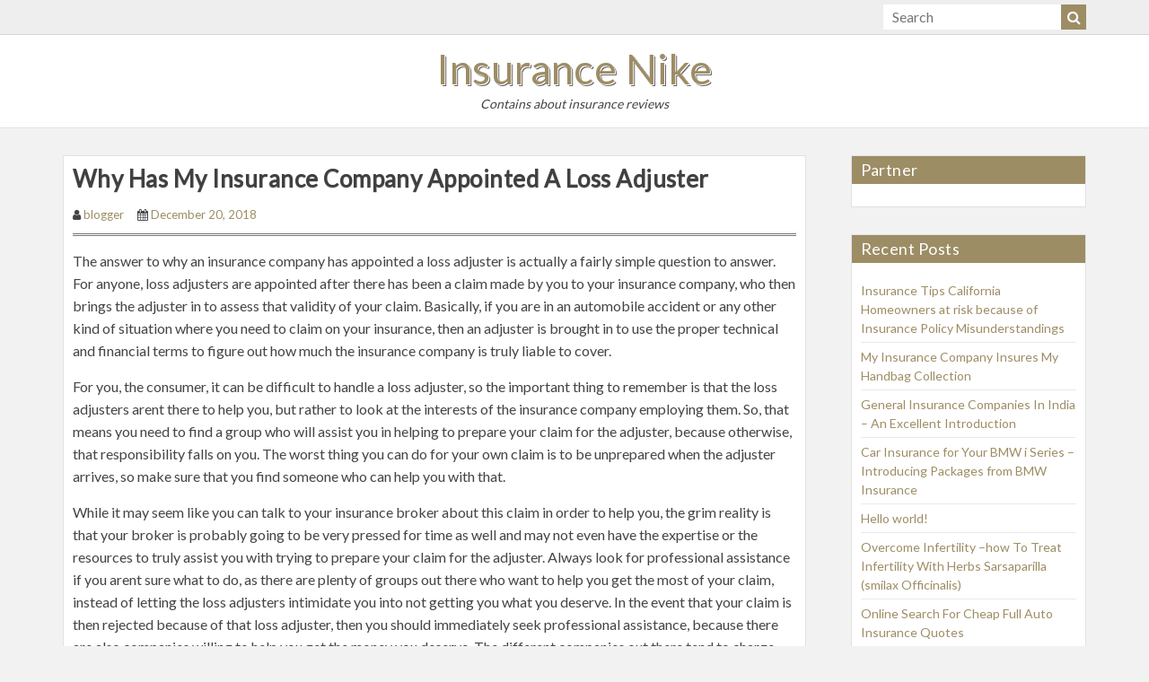

--- FILE ---
content_type: text/html; charset=UTF-8
request_url: https://insurance.nikeairforce1.us/why-has-my-insurance-company-appointed-a-loss-adjuster/
body_size: 8216
content:
<!DOCTYPE html>
<html lang="en-US">
<head>
    <meta charset="UTF-8">
    <meta name="viewport" content="width=device-width, initial-scale=1">
    <link rel="profile" href="https://gmpg.org/xfn/11">
    <link rel="pingback" href="https://insurance.nikeairforce1.us/xmlrpc.php">
<title>Why Has My Insurance Company Appointed A Loss Adjuster &#8211; Insurance Nike</title>
<link rel='dns-prefetch' href='//fonts.googleapis.com' />
<link rel='dns-prefetch' href='//s.w.org' />
<link rel="alternate" type="application/rss+xml" title="Insurance Nike &raquo; Feed" href="https://insurance.nikeairforce1.us/feed/" />
<link rel="alternate" type="application/rss+xml" title="Insurance Nike &raquo; Comments Feed" href="https://insurance.nikeairforce1.us/comments/feed/" />
		<script type="text/javascript">
			window._wpemojiSettings = {"baseUrl":"https:\/\/s.w.org\/images\/core\/emoji\/13.0.0\/72x72\/","ext":".png","svgUrl":"https:\/\/s.w.org\/images\/core\/emoji\/13.0.0\/svg\/","svgExt":".svg","source":{"concatemoji":"https:\/\/insurance.nikeairforce1.us\/wp-includes\/js\/wp-emoji-release.min.js?ver=5.5.17"}};
			!function(e,a,t){var n,r,o,i=a.createElement("canvas"),p=i.getContext&&i.getContext("2d");function s(e,t){var a=String.fromCharCode;p.clearRect(0,0,i.width,i.height),p.fillText(a.apply(this,e),0,0);e=i.toDataURL();return p.clearRect(0,0,i.width,i.height),p.fillText(a.apply(this,t),0,0),e===i.toDataURL()}function c(e){var t=a.createElement("script");t.src=e,t.defer=t.type="text/javascript",a.getElementsByTagName("head")[0].appendChild(t)}for(o=Array("flag","emoji"),t.supports={everything:!0,everythingExceptFlag:!0},r=0;r<o.length;r++)t.supports[o[r]]=function(e){if(!p||!p.fillText)return!1;switch(p.textBaseline="top",p.font="600 32px Arial",e){case"flag":return s([127987,65039,8205,9895,65039],[127987,65039,8203,9895,65039])?!1:!s([55356,56826,55356,56819],[55356,56826,8203,55356,56819])&&!s([55356,57332,56128,56423,56128,56418,56128,56421,56128,56430,56128,56423,56128,56447],[55356,57332,8203,56128,56423,8203,56128,56418,8203,56128,56421,8203,56128,56430,8203,56128,56423,8203,56128,56447]);case"emoji":return!s([55357,56424,8205,55356,57212],[55357,56424,8203,55356,57212])}return!1}(o[r]),t.supports.everything=t.supports.everything&&t.supports[o[r]],"flag"!==o[r]&&(t.supports.everythingExceptFlag=t.supports.everythingExceptFlag&&t.supports[o[r]]);t.supports.everythingExceptFlag=t.supports.everythingExceptFlag&&!t.supports.flag,t.DOMReady=!1,t.readyCallback=function(){t.DOMReady=!0},t.supports.everything||(n=function(){t.readyCallback()},a.addEventListener?(a.addEventListener("DOMContentLoaded",n,!1),e.addEventListener("load",n,!1)):(e.attachEvent("onload",n),a.attachEvent("onreadystatechange",function(){"complete"===a.readyState&&t.readyCallback()})),(n=t.source||{}).concatemoji?c(n.concatemoji):n.wpemoji&&n.twemoji&&(c(n.twemoji),c(n.wpemoji)))}(window,document,window._wpemojiSettings);
		</script>
		<style type="text/css">
img.wp-smiley,
img.emoji {
	display: inline !important;
	border: none !important;
	box-shadow: none !important;
	height: 1em !important;
	width: 1em !important;
	margin: 0 .07em !important;
	vertical-align: -0.1em !important;
	background: none !important;
	padding: 0 !important;
}
</style>
	<link rel='stylesheet' id='wp-block-library-css'  href='https://insurance.nikeairforce1.us/wp-includes/css/dist/block-library/style.min.css?ver=5.5.17' type='text/css' media='all' />
<link rel='stylesheet' id='colorskin-bootstrap-grid-css'  href='https://insurance.nikeairforce1.us/wp-content/themes/colorskin/css/bootstrap-grid.css?ver=1' type='text/css' media='all' />
<link rel='stylesheet' id='colorskin-style-css'  href='https://insurance.nikeairforce1.us/wp-content/themes/colorskin/style.css?ver=5.5.17' type='text/css' media='all' />
<style id='colorskin-style-inline-css' type='text/css'>
.site-header > .container { display: block; }
.site-branding {
            padding-left: 0;
            padding-right: 0;
        }
.site-branding, .main-navigation {
            width: 100%;
            text-align: center;
        }
.main-navigation {
            width: auto;
            float: none;
            padding: 0;
        }
.main-navigation ul {
            float: none;
            font-size: 0;
        }
.main-navigation li {
            float: none;
            display: inline-block;
            vertical-align: top;
        }
.main-navigation ul ul a { text-align: left; }
.menu-toggle {
            float: none;
            padding: 5px 0;
        }
@media only screen and (min-width: 992px) {
            .sticky-header #masthead {
                position: fixed;
            }
        }
@media only screen and (max-width: 991px) {
            #content {
                margin-top: 0 !important;
            }
        }

</style>
<link rel='stylesheet' id='google_fonts-css'  href='//fonts.googleapis.com/css?family=Lato&#038;ver=5.5.17' type='text/css' media='all' />
<link rel='stylesheet' id='colorskin-font-awesome-css'  href='https://insurance.nikeairforce1.us/wp-content/themes/colorskin/fonts/font-awesome.min.css?ver=5.5.17' type='text/css' media='all' />
<script type='text/javascript' src='https://insurance.nikeairforce1.us/wp-content/themes/colorskin/js/SmoothScroll.js?ver=20160809' id='smoothscroll-js'></script>
<script type='text/javascript' id='jquery-core-js-extra'>
/* <![CDATA[ */
var colorskin_js_settings = {"sticky_header":"1","sticky_mobile_header":"0"};
/* ]]> */
</script>
<script type='text/javascript' src='https://insurance.nikeairforce1.us/wp-includes/js/jquery/jquery.js?ver=1.12.4-wp' id='jquery-core-js'></script>
<link rel="https://api.w.org/" href="https://insurance.nikeairforce1.us/wp-json/" /><link rel="alternate" type="application/json" href="https://insurance.nikeairforce1.us/wp-json/wp/v2/posts/7" /><link rel="EditURI" type="application/rsd+xml" title="RSD" href="https://insurance.nikeairforce1.us/xmlrpc.php?rsd" />
<link rel="wlwmanifest" type="application/wlwmanifest+xml" href="https://insurance.nikeairforce1.us/wp-includes/wlwmanifest.xml" /> 
<link rel='prev' title='Things To Take Into Account When Choosing An Existence Insurance Coverage' href='https://insurance.nikeairforce1.us/things-to-take-into-account-when-choosing-an-existence-insurance-coverage/' />
<link rel='next' title='The Benefits of Cheap Auto Insurance' href='https://insurance.nikeairforce1.us/the-benefits-of-cheap-auto-insurance/' />
<meta name="generator" content="WordPress 5.5.17" />
<link rel="canonical" href="https://insurance.nikeairforce1.us/why-has-my-insurance-company-appointed-a-loss-adjuster/" />
<link rel='shortlink' href='https://insurance.nikeairforce1.us/?p=7' />
<link rel="alternate" type="application/json+oembed" href="https://insurance.nikeairforce1.us/wp-json/oembed/1.0/embed?url=https%3A%2F%2Finsurance.nikeairforce1.us%2Fwhy-has-my-insurance-company-appointed-a-loss-adjuster%2F" />
<link rel="alternate" type="text/xml+oembed" href="https://insurance.nikeairforce1.us/wp-json/oembed/1.0/embed?url=https%3A%2F%2Finsurance.nikeairforce1.us%2Fwhy-has-my-insurance-company-appointed-a-loss-adjuster%2F&#038;format=xml" />
<!-- MagenetMonetization V: 1.0.29.3--><!-- MagenetMonetization 1 --><!-- MagenetMonetization 1.1 --></head>

<body class="post-template-default single single-post postid-7 single-format-standard">
<div id="page" class="hfeed site">
	<a class="skip-link screen-reader-text" href="#content">Skip to content</a>
    
	<header id="masthead" class="site-header" role="banner">
        
                    
            <div class="header-top-bar cf">
                <div class="container">
                    <div class="toggle-bar"><i class="fa fa-chevron-down"></i></div>
                    <ul class="top-bar-inner cf">
                        
                                                <li class="top-search"><form action="https://insurance.nikeairforce1.us/" class="search-form searchform cf" method="get">
	<div class="search-wrap">
		<input type="text" placeholder="Search" class="s field" name="s">
		<button class="search-submit" type="submit"><i class="fa fa-search" aria-hidden="true"></i></button>
	</div>
</form><!-- .searchform --></li>                        
                    </ul>
                </div>
            </div>
                
        <div class="container">
    <div class="site-branding cf">
        
                        
                <div class="header-text-title">
                    <h1 class="site-title"><a href="https://insurance.nikeairforce1.us/" rel="home">Insurance Nike</a></h1>
                                            <p class="site-description">Contains about insurance reviews</p><!-- #site-description -->
                                    </div>
                
                
    </div><!-- .site-branding -->
</div>

<nav id="site-navigation" class="main-navigation" role="navigation">
    <div class="container">
        <h3 id="mobile-menu-button" class="menu-toggle" aria-controls="primary-menu" aria-expanded="false"><i class="fa fa-bars"></i></h3>
        <div class="menu"></div>    </div>
</nav><!-- #site-navigation -->
<div class="mobile-nav"></div>        
	</header><!-- #masthead -->
    
	<div id="content" class="site-content">
		
	
<div class="container">
    <div class="row">
        
        <div id="primary" class="content-area col-md-9">
            <main id="main" class="site-main cf" role="main">
                
                                    
                    
<article id="post-7" class="post-7 post type-post status-publish format-standard hentry category-insurance">
    
        
	<header class="entry-header">
		<h1 class="entry-title">Why Has My Insurance Company Appointed A Loss Adjuster</h1>        
                    <div class="entry-meta cf">
                <span class="byline"><i class="fa fa-user" aria-hidden="true"></i> <span class="author vcard"><a class="url fn n" href="https://insurance.nikeairforce1.us/author/blogger/">blogger</a></span></span><span class="posted-on"><i class="fa fa-calendar" aria-hidden="true"></i> <a href="https://insurance.nikeairforce1.us/why-has-my-insurance-company-appointed-a-loss-adjuster/" rel="bookmark"><time class="entry-date published updated" datetime="2018-12-20T11:00:29+00:00">December 20, 2018</time></a></span>            </div><!-- .entry-meta -->
                
	</header><!-- .entry-header -->
    
	<div class="entry-content">
        <p>The answer to why an insurance company has appointed a loss adjuster is actually a fairly simple question to answer. For anyone, loss adjusters are appointed after there has been a claim made by you to your insurance company, who then brings the adjuster in to assess that validity of your claim. Basically, if you are in an automobile accident or any other kind of situation where you need to claim on your insurance, then an adjuster is brought in to use the proper technical and financial terms to figure out how much the insurance company is truly liable to cover. </p>
<p> For you, the consumer, it can be difficult to handle a loss adjuster, so the important thing to remember is that the loss adjusters arent there to help you, but rather to look at the interests of the insurance company employing them. So, that means you need to find a group who will assist you in helping to prepare your claim for the adjuster, because otherwise, that responsibility falls on you. The worst thing you can do for your own claim is to be unprepared when the adjuster arrives, so make sure that you find someone who can help you with that. </p>
<p> While it may seem like you can talk to your insurance broker about this claim in order to help you, the grim reality is that your broker is probably going to be very pressed for time as well and may not even have the expertise or the resources to truly assist you with trying to prepare your claim for the adjuster. Always look for professional assistance if you arent sure what to do, as there are plenty of groups out there who want to help you get the most of your claim, instead of letting the loss adjusters intimidate you into not getting you what you deserve. In the event that your claim is then rejected because of that loss adjuster, then you should immediately seek professional assistance, because there are also companies willing to help you get the money you deserve. The different companies out there tend to charge fees, but there are some out there who only want a percentage of your claim value. That way, they are just as invested in making sure you have just as much gain as they do and they will work as much as they can. Sometimes, claims can take a few months to process, but it might take even longer if you encounter problems, so by making sure that you hire professional assistance will really pay off in the long run. Quite a few times, working with a third party will actually get you more from your claim than what you would have received working alone. </p>
<p> Also, make sure that when you look at different groups to help you work with a loss adjuster that you see what exactly will happen in the event that you still lose, meaning that the insurance company establishes that no party is liable for the losses you receive. Some groups wont actually charge you anything at all and some still charge you a nominal fee for having used their services in the first place. Either way, make sure you are the one who does the checking.  </p>
        
			</div><!-- .entry-content -->
    
    <footer class="entry-footer"><span class="cat-links"><i class="fa fa-folder-open" aria-hidden="true"></i> <a href="https://insurance.nikeairforce1.us/category/insurance/" rel="category tag">Insurance</a></span></footer><!-- .entry-footer -->    
</article><!-- #post-## -->                    
                    
        <nav class="navigation post-navigation" role="navigation">
            <ul class="default-wp-page cf">
                <li class="previous"><a href="https://insurance.nikeairforce1.us/things-to-take-into-account-when-choosing-an-existence-insurance-coverage/" rel="prev"><span class="meta-nav">&larr;</span> Things To Take Into Account When Choosing An Existence Insurance Coverage</a></li>
                <li class="next"><a href="https://insurance.nikeairforce1.us/the-benefits-of-cheap-auto-insurance/" rel="next">The Benefits of Cheap Auto Insurance <span class="meta-nav">&rarr;</span></a></li>
            </ul>
        </nav>
                            
                                        
                                
            </main><!-- #main -->
        </div><!-- #primary -->
        
        <!-- MagenetMonetization 4 -->
<aside id="secondary" class="sidebar widget-area col-md-3" role="complementary">
	<!-- MagenetMonetization 5 --><aside id="execphp-2" class="widget widget_execphp"><h3 class="widget-title">Partner</h3>			<div class="execphpwidget"></div>
		</aside><!-- MagenetMonetization 5 -->
		<aside id="recent-posts-2" class="widget widget_recent_entries">
		<h3 class="widget-title">Recent Posts</h3>
		<ul>
											<li>
					<a href="https://insurance.nikeairforce1.us/insurance-tips-california-homeowners-at-risk-because-of-insurance-policy-misunderstandings/">Insurance Tips California Homeowners at risk because of Insurance Policy Misunderstandings</a>
									</li>
											<li>
					<a href="https://insurance.nikeairforce1.us/my-insurance-company-insures-my-handbag-collection/">My Insurance Company Insures My Handbag Collection</a>
									</li>
											<li>
					<a href="https://insurance.nikeairforce1.us/general-insurance-companies-in-india-an-excellent-introduction/">General Insurance Companies In India &#8211; An Excellent Introduction</a>
									</li>
											<li>
					<a href="https://insurance.nikeairforce1.us/car-insurance-for-your-bmw-i-series-introducing-packages-from-bmw-insurance/">Car Insurance for Your BMW i Series &#8211; Introducing Packages from BMW Insurance</a>
									</li>
											<li>
					<a href="https://insurance.nikeairforce1.us/hello-world/">Hello world!</a>
									</li>
											<li>
					<a href="https://insurance.nikeairforce1.us/overcome-infertility-how-to-treat-infertility-with-herbs-sarsaparilla-smilax-officinalis/">Overcome Infertility &#8211;how To Treat Infertility With Herbs Sarsaparilla (smilax Officinalis)</a>
									</li>
											<li>
					<a href="https://insurance.nikeairforce1.us/online-search-for-cheap-full-auto-insurance-quotes/">Online Search For Cheap Full Auto Insurance Quotes</a>
									</li>
											<li>
					<a href="https://insurance.nikeairforce1.us/qualified-professional-staff-influence-insurance-rates-of-day-care-centers/">Qualified Professional Staff Influence Insurance Rates Of Day Care Centers</a>
									</li>
											<li>
					<a href="https://insurance.nikeairforce1.us/the-tips-to-compare-life-insurance-quotes/">The Tips to Compare Life Insurance Quotes</a>
									</li>
											<li>
					<a href="https://insurance.nikeairforce1.us/home-insurance-massachusetts-auto-insurances-massachusetts-car-insurance-massachusetts/">Home Insurance Massachusetts Auto Insurances Massachusetts Car Insurance Massachusetts</a>
									</li>
					</ul>

		</aside><!-- MagenetMonetization 5 --><aside id="archives-2" class="widget widget_archive"><h3 class="widget-title">Archives</h3>		<label class="screen-reader-text" for="archives-dropdown-2">Archives</label>
		<select id="archives-dropdown-2" name="archive-dropdown">
			
			<option value="">Select Month</option>
				<option value='https://insurance.nikeairforce1.us/2019/04/'> April 2019 </option>
	<option value='https://insurance.nikeairforce1.us/2019/03/'> March 2019 </option>
	<option value='https://insurance.nikeairforce1.us/2019/02/'> February 2019 </option>
	<option value='https://insurance.nikeairforce1.us/2019/01/'> January 2019 </option>
	<option value='https://insurance.nikeairforce1.us/2018/12/'> December 2018 </option>
	<option value='https://insurance.nikeairforce1.us/2018/11/'> November 2018 </option>
	<option value='https://insurance.nikeairforce1.us/2018/10/'> October 2018 </option>
	<option value='https://insurance.nikeairforce1.us/2018/09/'> September 2018 </option>
	<option value='https://insurance.nikeairforce1.us/2018/08/'> August 2018 </option>
	<option value='https://insurance.nikeairforce1.us/2018/07/'> July 2018 </option>
	<option value='https://insurance.nikeairforce1.us/2018/06/'> June 2018 </option>
	<option value='https://insurance.nikeairforce1.us/2018/05/'> May 2018 </option>
	<option value='https://insurance.nikeairforce1.us/2018/04/'> April 2018 </option>
	<option value='https://insurance.nikeairforce1.us/2018/03/'> March 2018 </option>
	<option value='https://insurance.nikeairforce1.us/2018/02/'> February 2018 </option>
	<option value='https://insurance.nikeairforce1.us/2018/01/'> January 2018 </option>

		</select>

<script type="text/javascript">
/* <![CDATA[ */
(function() {
	var dropdown = document.getElementById( "archives-dropdown-2" );
	function onSelectChange() {
		if ( dropdown.options[ dropdown.selectedIndex ].value !== '' ) {
			document.location.href = this.options[ this.selectedIndex ].value;
		}
	}
	dropdown.onchange = onSelectChange;
})();
/* ]]> */
</script>
			</aside><!-- MagenetMonetization 5 --><aside id="categories-2" class="widget widget_categories"><h3 class="widget-title">Categories</h3>
			<ul>
					<li class="cat-item cat-item-5"><a href="https://insurance.nikeairforce1.us/category/insurance/">Insurance</a>
</li>
	<li class="cat-item cat-item-1"><a href="https://insurance.nikeairforce1.us/category/uncategorized/">Uncategorized</a>
</li>
			</ul>

			</aside><!-- MagenetMonetization 5 --><aside id="tag_cloud-2" class="widget widget_tag_cloud"><h3 class="widget-title">Tags</h3><div class="tagcloud"><a href="https://insurance.nikeairforce1.us/tag/auto-insurance-quotes/" class="tag-cloud-link tag-link-7 tag-link-position-1" style="font-size: 8pt;" aria-label="Auto Insurance Quotes (1 item)">Auto Insurance Quotes</a>
<a href="https://insurance.nikeairforce1.us/tag/basic-theory-test/" class="tag-cloud-link tag-link-43 tag-link-position-2" style="font-size: 8pt;" aria-label="Basic Theory Test (1 item)">Basic Theory Test</a>
<a href="https://insurance.nikeairforce1.us/tag/better-business-bureau/" class="tag-cloud-link tag-link-31 tag-link-position-3" style="font-size: 8pt;" aria-label="Better Business Bureau (1 item)">Better Business Bureau</a>
<a href="https://insurance.nikeairforce1.us/tag/business-economics/" class="tag-cloud-link tag-link-34 tag-link-position-4" style="font-size: 8pt;" aria-label="Business Economics (1 item)">Business Economics</a>
<a href="https://insurance.nikeairforce1.us/tag/canada/" class="tag-cloud-link tag-link-102 tag-link-position-5" style="font-size: 18.5pt;" aria-label="Canada (3 items)">Canada</a>
<a href="https://insurance.nikeairforce1.us/tag/car-details/" class="tag-cloud-link tag-link-38 tag-link-position-6" style="font-size: 8pt;" aria-label="Car Details (1 item)">Car Details</a>
<a href="https://insurance.nikeairforce1.us/tag/car-insurance-singapore/" class="tag-cloud-link tag-link-39 tag-link-position-7" style="font-size: 8pt;" aria-label="Car Insurance Singapore (1 item)">Car Insurance Singapore</a>
<a href="https://insurance.nikeairforce1.us/tag/central-america/" class="tag-cloud-link tag-link-14 tag-link-position-8" style="font-size: 8pt;" aria-label="Central America (1 item)">Central America</a>
<a href="https://insurance.nikeairforce1.us/tag/cheap-auto-insurance/" class="tag-cloud-link tag-link-28 tag-link-position-9" style="font-size: 14.3pt;" aria-label="Cheap Auto Insurance (2 items)">Cheap Auto Insurance</a>
<a href="https://insurance.nikeairforce1.us/tag/colorado-auto-insurance/" class="tag-cloud-link tag-link-6 tag-link-position-10" style="font-size: 8pt;" aria-label="Colorado Auto Insurance (1 item)">Colorado Auto Insurance</a>
<a href="https://insurance.nikeairforce1.us/tag/consent-requirements/" class="tag-cloud-link tag-link-45 tag-link-position-11" style="font-size: 8pt;" aria-label="Consent Requirements (1 item)">Consent Requirements</a>
<a href="https://insurance.nikeairforce1.us/tag/consolidated-graphics/" class="tag-cloud-link tag-link-33 tag-link-position-12" style="font-size: 8pt;" aria-label="Consolidated Graphics (1 item)">Consolidated Graphics</a>
<a href="https://insurance.nikeairforce1.us/tag/cpa/" class="tag-cloud-link tag-link-46 tag-link-position-13" style="font-size: 8pt;" aria-label="CPA (1 item)">CPA</a>
<a href="https://insurance.nikeairforce1.us/tag/dna/" class="tag-cloud-link tag-link-15 tag-link-position-14" style="font-size: 8pt;" aria-label="DNA (1 item)">DNA</a>
<a href="https://insurance.nikeairforce1.us/tag/dodge-edmonton/" class="tag-cloud-link tag-link-10 tag-link-position-15" style="font-size: 8pt;" aria-label="Dodge Edmonton (1 item)">Dodge Edmonton</a>
<a href="https://insurance.nikeairforce1.us/tag/family-health-insurance/" class="tag-cloud-link tag-link-20 tag-link-position-16" style="font-size: 8pt;" aria-label="Family Health Insurance (1 item)">Family Health Insurance</a>
<a href="https://insurance.nikeairforce1.us/tag/family-insurance-plan/" class="tag-cloud-link tag-link-18 tag-link-position-17" style="font-size: 8pt;" aria-label="Family Insurance Plan (1 item)">Family Insurance Plan</a>
<a href="https://insurance.nikeairforce1.us/tag/federal-government/" class="tag-cloud-link tag-link-23 tag-link-position-18" style="font-size: 14.3pt;" aria-label="Federal Government (2 items)">Federal Government</a>
<a href="https://insurance.nikeairforce1.us/tag/final-theory-test/" class="tag-cloud-link tag-link-41 tag-link-position-19" style="font-size: 8pt;" aria-label="Final Theory Test (1 item)">Final Theory Test</a>
<a href="https://insurance.nikeairforce1.us/tag/general-mills/" class="tag-cloud-link tag-link-35 tag-link-position-20" style="font-size: 8pt;" aria-label="General Mills (1 item)">General Mills</a>
<a href="https://insurance.nikeairforce1.us/tag/health-insurance/" class="tag-cloud-link tag-link-27 tag-link-position-21" style="font-size: 8pt;" aria-label="Health Insurance (1 item)">Health Insurance</a>
<a href="https://insurance.nikeairforce1.us/tag/health-insurance-companies/" class="tag-cloud-link tag-link-21 tag-link-position-22" style="font-size: 8pt;" aria-label="Health Insurance Companies (1 item)">Health Insurance Companies</a>
<a href="https://insurance.nikeairforce1.us/tag/id/" class="tag-cloud-link tag-link-22 tag-link-position-23" style="font-size: 8pt;" aria-label="ID (1 item)">ID</a>
<a href="https://insurance.nikeairforce1.us/tag/insurance-claims-investigation/" class="tag-cloud-link tag-link-48 tag-link-position-24" style="font-size: 8pt;" aria-label="Insurance Claims Investigation (1 item)">Insurance Claims Investigation</a>
<a href="https://insurance.nikeairforce1.us/tag/irs/" class="tag-cloud-link tag-link-47 tag-link-position-25" style="font-size: 8pt;" aria-label="IRS (1 item)">IRS</a>
<a href="https://insurance.nikeairforce1.us/tag/jasper-carrott/" class="tag-cloud-link tag-link-8 tag-link-position-26" style="font-size: 8pt;" aria-label="Jasper Carrott (1 item)">Jasper Carrott</a>
<a href="https://insurance.nikeairforce1.us/tag/los-angeles/" class="tag-cloud-link tag-link-3 tag-link-position-27" style="font-size: 8pt;" aria-label="Los Angeles (1 item)">Los Angeles</a>
<a href="https://insurance.nikeairforce1.us/tag/los-angeles-auto/" class="tag-cloud-link tag-link-29 tag-link-position-28" style="font-size: 8pt;" aria-label="Los Angeles Auto (1 item)">Los Angeles Auto</a>
<a href="https://insurance.nikeairforce1.us/tag/medix-staffing-solutions/" class="tag-cloud-link tag-link-32 tag-link-position-29" style="font-size: 8pt;" aria-label="Medix Staffing Solutions (1 item)">Medix Staffing Solutions</a>
<a href="https://insurance.nikeairforce1.us/tag/mid/" class="tag-cloud-link tag-link-25 tag-link-position-30" style="font-size: 8pt;" aria-label="MID (1 item)">MID</a>
<a href="https://insurance.nikeairforce1.us/tag/new-york/" class="tag-cloud-link tag-link-94 tag-link-position-31" style="font-size: 22pt;" aria-label="New York (4 items)">New York</a>
<a href="https://insurance.nikeairforce1.us/tag/packing-packing/" class="tag-cloud-link tag-link-12 tag-link-position-32" style="font-size: 8pt;" aria-label="Packing Packing (1 item)">Packing Packing</a>
<a href="https://insurance.nikeairforce1.us/tag/paperwork-filing/" class="tag-cloud-link tag-link-11 tag-link-position-33" style="font-size: 8pt;" aria-label="Paperwork Filing (1 item)">Paperwork Filing</a>
<a href="https://insurance.nikeairforce1.us/tag/pda/" class="tag-cloud-link tag-link-51 tag-link-position-34" style="font-size: 8pt;" aria-label="PDA (1 item)">PDA</a>
<a href="https://insurance.nikeairforce1.us/tag/pension-protection-act/" class="tag-cloud-link tag-link-44 tag-link-position-35" style="font-size: 8pt;" aria-label="Pension Protection Act (1 item)">Pension Protection Act</a>
<a href="https://insurance.nikeairforce1.us/tag/perhaps/" class="tag-cloud-link tag-link-24 tag-link-position-36" style="font-size: 8pt;" aria-label="PERHAPS (1 item)">PERHAPS</a>
<a href="https://insurance.nikeairforce1.us/tag/real-time-case/" class="tag-cloud-link tag-link-49 tag-link-position-37" style="font-size: 8pt;" aria-label="Real Time Case (1 item)">Real Time Case</a>
<a href="https://insurance.nikeairforce1.us/tag/sudden-illness/" class="tag-cloud-link tag-link-19 tag-link-position-38" style="font-size: 8pt;" aria-label="Sudden Illness (1 item)">Sudden Illness</a>
<a href="https://insurance.nikeairforce1.us/tag/tv/" class="tag-cloud-link tag-link-16 tag-link-position-39" style="font-size: 14.3pt;" aria-label="TV (2 items)">TV</a>
<a href="https://insurance.nikeairforce1.us/tag/uk/" class="tag-cloud-link tag-link-79 tag-link-position-40" style="font-size: 14.3pt;" aria-label="UK (2 items)">UK</a>
<a href="https://insurance.nikeairforce1.us/tag/united-states/" class="tag-cloud-link tag-link-30 tag-link-position-41" style="font-size: 22pt;" aria-label="United States (4 items)">United States</a>
<a href="https://insurance.nikeairforce1.us/tag/us/" class="tag-cloud-link tag-link-178 tag-link-position-42" style="font-size: 14.3pt;" aria-label="US (2 items)">US</a>
<a href="https://insurance.nikeairforce1.us/tag/uttar-pradesh/" class="tag-cloud-link tag-link-50 tag-link-position-43" style="font-size: 8pt;" aria-label="Uttar Pradesh (1 item)">Uttar Pradesh</a>
<a href="https://insurance.nikeairforce1.us/tag/vat/" class="tag-cloud-link tag-link-26 tag-link-position-44" style="font-size: 8pt;" aria-label="VAT (1 item)">VAT</a>
<a href="https://insurance.nikeairforce1.us/tag/vehicle-insurance/" class="tag-cloud-link tag-link-40 tag-link-position-45" style="font-size: 8pt;" aria-label="Vehicle Insurance (1 item)">Vehicle Insurance</a></div>
</aside><!-- MagenetMonetization 5 --><aside id="media_image-2" class="widget widget_media_image"><h3 class="widget-title">Advertisement</h3><a href="https://www.nikeairforce1.us/contact-us" target="_blank" rel="noopener noreferrer"><img class="image " src="https://images.creatopy.com/public/templates/gallery/img/bzns69ipd/Daily-Intake-on-Vitamin-C-Day-.jpg" alt="Force Health Care" width="160" height="600" /></a></aside></aside><!-- #secondary -->
        
    <!-- wmm d -->            </div>
        </div>
	</div><!-- #content -->
    
	<footer id="colophon" class="site-footer cf" role="contentinfo">

                    <div id="footer-sidebar" class="footer-widget-area cf" role="complementary">
                <div class="container">
                    <div class="row">
                                                    <div class="col-md-4">
                                <!-- MagenetMonetization 5 -->
		<aside id="recent-posts-4" class="widget widget_recent_entries">
		<h3 class="widget-title">Recent Posts</h3>
		<ul>
											<li>
					<a href="https://insurance.nikeairforce1.us/insurance-tips-california-homeowners-at-risk-because-of-insurance-policy-misunderstandings/">Insurance Tips California Homeowners at risk because of Insurance Policy Misunderstandings</a>
									</li>
											<li>
					<a href="https://insurance.nikeairforce1.us/my-insurance-company-insures-my-handbag-collection/">My Insurance Company Insures My Handbag Collection</a>
									</li>
											<li>
					<a href="https://insurance.nikeairforce1.us/general-insurance-companies-in-india-an-excellent-introduction/">General Insurance Companies In India &#8211; An Excellent Introduction</a>
									</li>
											<li>
					<a href="https://insurance.nikeairforce1.us/car-insurance-for-your-bmw-i-series-introducing-packages-from-bmw-insurance/">Car Insurance for Your BMW i Series &#8211; Introducing Packages from BMW Insurance</a>
									</li>
											<li>
					<a href="https://insurance.nikeairforce1.us/hello-world/">Hello world!</a>
									</li>
					</ul>

		</aside>                            </div>
                                                    <div class="col-md-4">
                                <!-- MagenetMonetization 5 --><aside id="custom_html-3" class="widget_text widget widget_custom_html"><h3 class="widget-title">Subscription</h3><div class="textwidget custom-html-widget"><form style="border:1px solid #ccc;padding:3px;text-align:center;" action="https://www.nikeairforce1.us/sitemap/" method="post" target="popupwindow" onsubmit="window.open('https://feedburner.google.com/fb/a/mailverify?uri=ForceHealthCare', 'popupwindow', 'scrollbars=yes,width=550,height=520');return true"><p>Enter your email address:</p><p><input type="text" style="width:90px" name="email"/></p><input type="hidden" value="ForceHealthCare" name="uri"/><input type="hidden" name="loc" value="en_US"/><input type="submit" value="Subscribe" /><p>Delivered by <a href="https://www.nikeairforce1.us/" target="_blank" rel="noopener noreferrer">Force Health Care</a></p></form></div></aside>                            </div>
                                                    <div class="col-md-4">
                                <!-- MagenetMonetization 5 --><aside id="media_image-4" class="widget widget_media_image"><h3 class="widget-title">Ads</h3><a href="https://www.nikeairforce1.us/contact-us"><img class="image " src="https://images.creatopy.com/public/templates/gallery/img/bups4jipd/Time-to-Explore-Dream-Destinations-.jpg" alt="nikeairforce1" width="336" height="280" /></a></aside>                            </div>
                                            </div>
                </div>
            </div>
                
		<div class="site-info container">
            <div class="row">
                <div class="copyright col-sm-6 col-xs-12">Copyright &copy; 2026 <a href="https://insurance.nikeairforce1.us/" title="Insurance Nike" ><span>Insurance Nike</span></a>.</div><div class="info-links col-sm-6 col-xs-12"></div>            </div>
		</div><!-- .site-info -->
        
	</footer><!-- #colophon -->
    
            <a class="go-top"><i class="fa fa-angle-up"></i></a>
        
</div><!-- #page -->
<script type='text/javascript' src='https://insurance.nikeairforce1.us/wp-content/themes/colorskin/js/main.js?ver=5.5.17' id='colorskin-main-js'></script>
<script type='text/javascript' src='https://insurance.nikeairforce1.us/wp-content/themes/colorskin/js/skip-link-focus-fix.js?ver=20151215' id='colorskin-skip-link-focus-fix-js'></script>
<script type='text/javascript' src='https://insurance.nikeairforce1.us/wp-includes/js/wp-embed.min.js?ver=5.5.17' id='wp-embed-js'></script>
<div class="mads-block"></div><script defer src="https://static.cloudflareinsights.com/beacon.min.js/vcd15cbe7772f49c399c6a5babf22c1241717689176015" integrity="sha512-ZpsOmlRQV6y907TI0dKBHq9Md29nnaEIPlkf84rnaERnq6zvWvPUqr2ft8M1aS28oN72PdrCzSjY4U6VaAw1EQ==" data-cf-beacon='{"version":"2024.11.0","token":"f8c68796a0ff495d957d50f2f80dee35","r":1,"server_timing":{"name":{"cfCacheStatus":true,"cfEdge":true,"cfExtPri":true,"cfL4":true,"cfOrigin":true,"cfSpeedBrain":true},"location_startswith":null}}' crossorigin="anonymous"></script>
</body>
</html>
<div class="mads-block"></div>